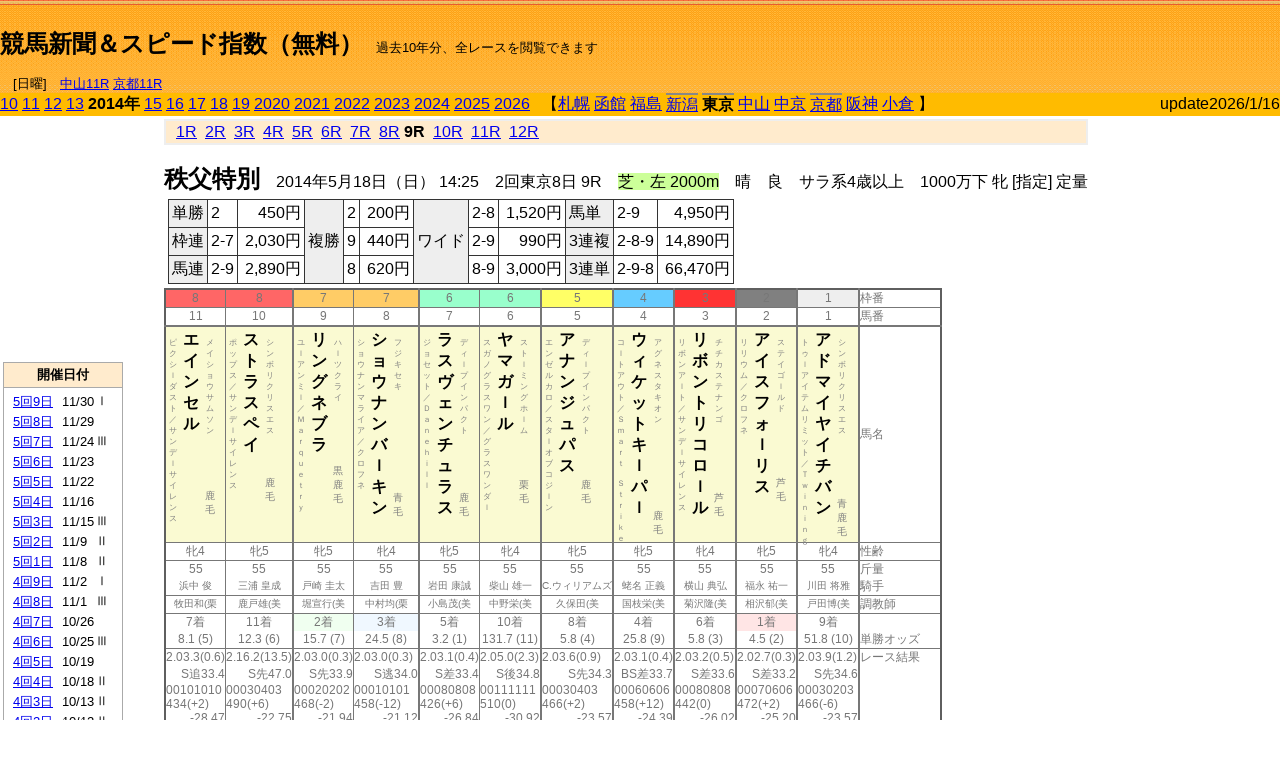

--- FILE ---
content_type: text/html; charset=Shift_JIS
request_url: http://jiro8.sakura.ne.jp/index.php?code=1405020809
body_size: 61706
content:
<!DOCTYPE HTML PUBLIC "-//W3C//DTD HTML 4.01 Transitional//EN">

<html lang="ja">

<head>
<!--<meta http-equiv="Content-Type" content="text/html; charset=Shift_JIS">-->
<!--<meta http-equiv="Content-Type" content="text/html; charset=UTF-8">-->
<meta http-equiv="Content-Type" content="text/html; charset=Shift_JIS">

<meta http-equiv="Content-Script-Type" content="text/javascript">
<META name="y_key" content="0b403f35a5bcfbbe">
<meta name="description" content="スピード指数、競馬新聞、出馬表、馬柱、先行指数、ペース指数、上がり指数、レース結果を無料で過去１０年分閲覧できます。西田式をベースに穴馬を予想でき的中率、回収率も高いコンピュータ馬券">
<meta name="keywords" content="競馬新聞,無料,スピード指数,出馬表,馬柱,予想,穴,西田式,過去,結果">
<LINK rel="stylesheet" type="text/css" href="style12.css" media="all" />
<LINK rel="stylesheet" type="text/css" href="style32.css" media="print" />
<!--<link rel="stylesheet" type="text/css" href="pstyle.css" media="print" />-->

<title>競馬新聞＆スピード指数（無料）</title>



<style type="text/css">
<!--
	@media print {
		.no_print {display:none;}
	}
	@page { margin-top: 20px; margin-bottom: 0px;}
-->
</style>

<script type="text/javascript">
<!--
function dbcl(row) {
	url = "index.php?code=";
	window.open(url + row  ,"OpenWindow","");
}
function dbcl2(row) {
	url = "index.php?code=";
	window.open(url + row + "&code2=1"  ,"_self","");
}
//-->
</script>

<!-- google analytics -->




</head>



<body bgcolor="#FFFFFF" leftmargin="0" topmargin="0" rightmargin="0" marginwidth="0" marginheight="0">



<table width='100%' border='0' cellspacing='0' cellpadding='0' background='top_back.gif' summary='馬柱' class='no_print'><tr><td height='75' valign='top' nowrap><b><font size='+2'><br><a href='https://jiro8.sakura.ne.jp/' class=ca1>競馬新聞＆スピード指数（無料）</a></font></b><font size='-1'>　過去10年分、全レースを閲覧できます<br><br>　[日曜]　<a href='/index.php?code=2606010711'>中山11R</a> <a href='/index.php?code=2608010711'>京都11R</a></font></td><td nowrap></td><td valign='top' align='right' nowrap><b><div style='display: inline-block; _display: inline;'><table><tr><td height='1'></td></tr></table>
<script async src="https://pagead2.googlesyndication.com/pagead/js/adsbygoogle.js?client=ca-pub-8377013184421915"
     crossorigin="anonymous"></script>
<!-- 9 -->
<ins class="adsbygoogle"
     style="display:inline-block;width:468px;height:60px"
     data-ad-client="ca-pub-8377013184421915"
     data-ad-slot="2362522969"></ins>
<script>
     (adsbygoogle = window.adsbygoogle || []).push({});
</script>




</div></b></td></tr></table><table border=0 cellspacing=0 cellpadding=0 bgcolor='#ffbb00' summary='-' class='no_print'><tr><td nowrap><a href='https://jiro8.sakura.ne.jp/index.php?code=1005020809'>10</a> <a href='https://jiro8.sakura.ne.jp/index.php?code=1105020809'>11</a> <a href='https://jiro8.sakura.ne.jp/index.php?code=1205020809'>12</a> <a href='https://jiro8.sakura.ne.jp/index.php?code=1305020809'>13</a> <b>2014年</b> <a href='https://jiro8.sakura.ne.jp/index.php?code=1505020809'>15</a> <a href='https://jiro8.sakura.ne.jp/index.php?code=1605020809'>16</a> <a href='https://jiro8.sakura.ne.jp/index.php?code=1705020809'>17</a> <a href='https://jiro8.sakura.ne.jp/index.php?code=1805020809'>18</a> <a href='https://jiro8.sakura.ne.jp/index.php?code=1905020809'>19</a> <a href='https://jiro8.sakura.ne.jp/index.php?code=2005020809'>2020</a> <a href='https://jiro8.sakura.ne.jp/index.php?code=2105020809'>2021</a> <a href='https://jiro8.sakura.ne.jp/index.php?code=2205020809'>2022</a> <a href='https://jiro8.sakura.ne.jp/index.php?code=2305020809'>2023</a> <a href='https://jiro8.sakura.ne.jp/index.php?code=2405020809'>2024</a> <a href='https://jiro8.sakura.ne.jp/index.php?code=2505020809'>2025</a> <a href='https://jiro8.sakura.ne.jp/index.php?code=2605020809'>2026</a> </td><td align='left' nowrap width='100%'><table border=0 cellspacing=0 cellpadding=0 bordercolor='#ffbb00' summary='-'><tr><td>&nbsp;&nbsp;&nbsp;【</td><td nowrap><a href='https://jiro8.sakura.ne.jp/index.php?code=1401999909'>札幌</a></td><td>&nbsp;</td><td nowrap><a href='https://jiro8.sakura.ne.jp/index.php?code=1402999909'>函館</a></td><td>&nbsp;</td><td nowrap><a href='https://jiro8.sakura.ne.jp/index.php?code=1403999909'>福島</a></td><td>&nbsp;</td><td nowrap class='c81'><a href='https://jiro8.sakura.ne.jp/index.php?code=1404010609'>新潟</a></td><td>&nbsp;</td><td nowrap class='c81'><b>東京</b></td><td>&nbsp;</td><td nowrap><a href='https://jiro8.sakura.ne.jp/index.php?code=1406999909'>中山</a></td><td>&nbsp;</td><td nowrap><a href='https://jiro8.sakura.ne.jp/index.php?code=1407999909'>中京</a></td><td>&nbsp;</td><td nowrap class='c81'><a href='https://jiro8.sakura.ne.jp/index.php?code=1408030809'>京都</a></td><td>&nbsp;</td><td nowrap><a href='https://jiro8.sakura.ne.jp/index.php?code=1409999909'>阪神</a></td><td>&nbsp;</td><td nowrap><a href='https://jiro8.sakura.ne.jp/index.php?code=1410999909'>小倉</a></td><td>&nbsp;</td><td>】</td></tr></table></td><td align='right' nowrap>update2026/1/16</td></tr></table><table summary='-'><tr><TD valign='top'><TABLE width=120 cellspacing=0 cellpadding=0 border=0 summary='-' class='no_print'><tr><td>
<script async src="//pagead2.googlesyndication.com/pagead/js/adsbygoogle.js"></script>
<!-- 6 -->
<ins class="adsbygoogle"
     style="display:inline-block;width:120px;height:240px"
     data-ad-client="ca-pub-8377013184421915"
     data-ad-slot="2599712389"></ins>
<script>
(adsbygoogle = window.adsbygoogle || []).push({});
</script>


</td></tr><tr><td height='3'></td></tr></table><TABLE width='120' cellspacing='0' cellpadding='0' border='0' summary='-' class='no_print'><tr bgcolor='#AAAAAA'><td><TABLE width='100%' cellspacing='1' cellpadding='3' border='0' summary='-'><tr><td bgcolor='#FFEBCD' width='180' align='center'><b><font size='-1'>開催日付</font></b></td></tr><TR><TD bgcolor='#FFFFFF'><table cellpadding='0' summary='-'><tr><td class='f21'>&nbsp;<a href='https://jiro8.sakura.ne.jp/index.php?code=1405050909'>5回9日</a></td><td class='f21'>11/30</td><td class='f22'>Ⅰ
</td></tr><tr><td class='f21'>&nbsp;<a href='https://jiro8.sakura.ne.jp/index.php?code=1405050809'>5回8日</a></td><td class='f21'>11/29</td><td class='f22'>
</td></tr><tr><td class='f21'>&nbsp;<a href='https://jiro8.sakura.ne.jp/index.php?code=1405050709'>5回7日</a></td><td class='f21'>11/24</td><td class='f22'>Ⅲ
</td></tr><tr><td class='f21'>&nbsp;<a href='https://jiro8.sakura.ne.jp/index.php?code=1405050609'>5回6日</a></td><td class='f21'>11/23</td><td class='f22'>
</td></tr><tr><td class='f21'>&nbsp;<a href='https://jiro8.sakura.ne.jp/index.php?code=1405050509'>5回5日</a></td><td class='f21'>11/22</td><td class='f22'>
</td></tr><tr><td class='f21'>&nbsp;<a href='https://jiro8.sakura.ne.jp/index.php?code=1405050409'>5回4日</a></td><td class='f21'>11/16</td><td class='f22'>
</td></tr><tr><td class='f21'>&nbsp;<a href='https://jiro8.sakura.ne.jp/index.php?code=1405050309'>5回3日</a></td><td class='f21'>11/15</td><td class='f22'>Ⅲ
</td></tr><tr><td class='f21'>&nbsp;<a href='https://jiro8.sakura.ne.jp/index.php?code=1405050209'>5回2日</a></td><td class='f21'>11/9</td><td class='f22'>Ⅱ
</td></tr><tr><td class='f21'>&nbsp;<a href='https://jiro8.sakura.ne.jp/index.php?code=1405050109'>5回1日</a></td><td class='f21'>11/8</td><td class='f22'>Ⅱ
</td></tr><tr><td class='f21'>&nbsp;<a href='https://jiro8.sakura.ne.jp/index.php?code=1405040909'>4回9日</a></td><td class='f21'>11/2</td><td class='f22'>Ⅰ
</td></tr><tr><td class='f21'>&nbsp;<a href='https://jiro8.sakura.ne.jp/index.php?code=1405040809'>4回8日</a></td><td class='f21'>11/1</td><td class='f22'>Ⅲ
</td></tr><tr><td class='f21'>&nbsp;<a href='https://jiro8.sakura.ne.jp/index.php?code=1405040709'>4回7日</a></td><td class='f21'>10/26</td><td class='f22'>
</td></tr><tr><td class='f21'>&nbsp;<a href='https://jiro8.sakura.ne.jp/index.php?code=1405040609'>4回6日</a></td><td class='f21'>10/25</td><td class='f22'>Ⅲ
</td></tr><tr><td class='f21'>&nbsp;<a href='https://jiro8.sakura.ne.jp/index.php?code=1405040509'>4回5日</a></td><td class='f21'>10/19</td><td class='f22'>
</td></tr><tr><td class='f21'>&nbsp;<a href='https://jiro8.sakura.ne.jp/index.php?code=1405040409'>4回4日</a></td><td class='f21'>10/18</td><td class='f22'>Ⅱ
</td></tr><tr><td class='f21'>&nbsp;<a href='https://jiro8.sakura.ne.jp/index.php?code=1405040309'>4回3日</a></td><td class='f21'>10/13</td><td class='f22'>Ⅱ
</td></tr><tr><td class='f21'>&nbsp;<a href='https://jiro8.sakura.ne.jp/index.php?code=1405040209'>4回2日</a></td><td class='f21'>10/12</td><td class='f22'>Ⅱ
</td></tr><tr><td class='f21'>&nbsp;<a href='https://jiro8.sakura.ne.jp/index.php?code=1405040109'>4回1日</a></td><td class='f21'>10/11</td><td class='f22'>
</td></tr><tr><td class='f21'>&nbsp;<a href='https://jiro8.sakura.ne.jp/index.php?code=1405030809'>3回8日</a></td><td class='f21'>6/29</td><td class='f22'>
</td></tr><tr><td class='f21'>&nbsp;<a href='https://jiro8.sakura.ne.jp/index.php?code=1405030709'>3回7日</a></td><td class='f21'>6/28</td><td class='f22'>Ⅲ
</td></tr><tr><td class='f21'>&nbsp;<a href='https://jiro8.sakura.ne.jp/index.php?code=1405030609'>3回6日</a></td><td class='f21'>6/22</td><td class='f22'>Ⅲ
</td></tr><tr><td class='f21'>&nbsp;<a href='https://jiro8.sakura.ne.jp/index.php?code=1405030509'>3回5日</a></td><td class='f21'>6/21</td><td class='f22'>
</td></tr><tr><td class='f21'>&nbsp;<a href='https://jiro8.sakura.ne.jp/index.php?code=1405030409'>3回4日</a></td><td class='f21'>6/15</td><td class='f22'>Ⅲ
</td></tr><tr><td class='f21'>&nbsp;<a href='https://jiro8.sakura.ne.jp/index.php?code=1405030309'>3回3日</a></td><td class='f21'>6/14</td><td class='f22'>
</td></tr><tr><td class='f21'>&nbsp;<a href='https://jiro8.sakura.ne.jp/index.php?code=1405030209'>3回2日</a></td><td class='f21'>6/8</td><td class='f22'>Ⅰ
</td></tr><tr><td class='f21'>&nbsp;<a href='https://jiro8.sakura.ne.jp/index.php?code=1405030109'>3回1日</a></td><td class='f21'>6/7</td><td class='f22'>
</td></tr><tr><td class='f21'>&nbsp;<a href='https://jiro8.sakura.ne.jp/index.php?code=1405021209'>2回12日</a></td><td class='f21'>6/1</td><td class='f22'>Ⅰ
</td></tr><tr><td class='f21'>&nbsp;<a href='https://jiro8.sakura.ne.jp/index.php?code=1405021109'>2回11日</a></td><td class='f21'>5/31</td><td class='f22'>
</td></tr><tr><td class='f21'>&nbsp;<a href='https://jiro8.sakura.ne.jp/index.php?code=1405021009'>2回10日</a></td><td class='f21'>5/25</td><td class='f22'>Ⅰ
</td></tr><tr><td class='f21'>&nbsp;<a href='https://jiro8.sakura.ne.jp/index.php?code=1405020909'>2回9日</a></td><td class='f21'>5/24</td><td class='f22'>
</td></tr><tr><td class='f21'>&nbsp;&nbsp;<b>2回8日</b></td><td class='f21'>5/18</td><td class='f22'>Ⅰ
</td></tr><tr><td class='f21'>&nbsp;<a href='https://jiro8.sakura.ne.jp/index.php?code=1405020709'>2回7日</a></td><td class='f21'>5/17</td><td class='f22'>Ⅱ
</td></tr><tr><td class='f21'>&nbsp;<a href='https://jiro8.sakura.ne.jp/index.php?code=1405020609'>2回6日</a></td><td class='f21'>5/11</td><td class='f22'>Ⅰ
</td></tr><tr><td class='f21'>&nbsp;<a href='https://jiro8.sakura.ne.jp/index.php?code=1405020509'>2回5日</a></td><td class='f21'>5/10</td><td class='f22'>
</td></tr><tr><td class='f21'>&nbsp;<a href='https://jiro8.sakura.ne.jp/index.php?code=1405020409'>2回4日</a></td><td class='f21'>5/4</td><td class='f22'>
</td></tr><tr><td class='f21'>&nbsp;<a href='https://jiro8.sakura.ne.jp/index.php?code=1405020309'>2回3日</a></td><td class='f21'>5/3</td><td class='f22'>Ⅱ
</td></tr><tr><td class='f21'>&nbsp;<a href='https://jiro8.sakura.ne.jp/index.php?code=1405020209'>2回2日</a></td><td class='f21'>4/27</td><td class='f22'>Ⅱ
</td></tr><tr><td class='f21'>&nbsp;<a href='https://jiro8.sakura.ne.jp/index.php?code=1405020109'>2回1日</a></td><td class='f21'>4/26</td><td class='f22'>
</td></tr><tr><td class='f21'>&nbsp;<a href='https://jiro8.sakura.ne.jp/index.php?code=1405010809'>1回8日</a></td><td class='f21'>2/23</td><td class='f22'>Ⅰ
</td></tr><tr><td class='f21'>&nbsp;<a href='https://jiro8.sakura.ne.jp/index.php?code=1405010709'>1回7日</a></td><td class='f21'>2/22</td><td class='f22'>Ⅲ
</td></tr><tr><td class='f21'>&nbsp;<a href='https://jiro8.sakura.ne.jp/index.php?code=1405010609'>1回6日</a></td><td class='f21'>2/16</td><td class='f22'>Ⅲ
</td></tr><tr><td class='f21'>&nbsp;<a href='https://jiro8.sakura.ne.jp/index.php?code=1405010509'>1回5日</a></td><td class='f21'>2/15</td><td class='f22'>Ⅲ
</td></tr><tr><td class='f21'>&nbsp;<a href='https://jiro8.sakura.ne.jp/index.php?code=1405010409'>1回4日</a></td><td class='f21'>2/9</td><td class='f22'>Ⅲ
</td></tr><tr><td class='f21'>&nbsp;<a href='https://jiro8.sakura.ne.jp/index.php?code=1405010309'>1回3日</a></td><td class='f21'>2/8</td><td class='f22'>
</td></tr><tr><td class='f21'>&nbsp;<a href='https://jiro8.sakura.ne.jp/index.php?code=1405010209'>1回2日</a></td><td class='f21'>2/2</td><td class='f22'>Ⅲ
</td></tr><tr><td class='f21'>&nbsp;<a href='https://jiro8.sakura.ne.jp/index.php?code=1405010109'>1回1日</a></td><td class='f21'>2/1</td><td class='f22'>
</td></tr><tr><td>&nbsp;</td></tr></table></TD></TR><tr><td bgcolor='#FFEBCD' width='180' align='center'><b><font size='-1'>Menu</font></b></td></tr><TR><TD bgcolor='#FFFFFF'><table cellpadding='0' summary='-'><tr><td>&nbsp;<a href='index.php'><font size='-1'>トップページ</font></a></td></tr><tr><td>&nbsp;<a href='https://jiro8.sakura.ne.jp/index2.php?code=1405020809' target='_blank'><font size='-1'>横書き版</font></a></td></tr><tr><td>&nbsp;<a href='speed.html' target='_blank'><font size='-1'>ｽﾋﾟｰﾄﾞ指数の説明</font></a></td></tr><tr><td>&nbsp;<a href='ranking.php' target='_blank'><font size='-1'>ランキング</font></a></td></tr><tr><td>&nbsp; </td></tr><tr><td height="15"></td></tr>



</table>
</td></tr></TABLE></td></tr></TABLE>

<!--<font size=-1>update 2009/12/20</font>-->
<font size=-2 class="no_print">&nbsp;当サイトはリンクフリーです</font>
<br class="no_print"><font size=-1 class="no_print">*出馬表は前日更新</font><br>
<font size=-2 class="no_print">&nbsp;<a href='https://form1.fc2.com/form/?id=746822' target="_blank">問い合わせ</a></font>


</TD><td>&nbsp;　
</td><td valign="top">


<table width="100%" border="1" cellpadding="2" cellspacing="0" bordercolor="#eeeeee" summary="-" class="no_print"><tr><td  bgcolor="#FFEBCD">
&nbsp; <a href='https://jiro8.sakura.ne.jp/index.php?code=1405020801'>1R</a>&nbsp; <a href='https://jiro8.sakura.ne.jp/index.php?code=1405020802'>2R</a>&nbsp; <a href='https://jiro8.sakura.ne.jp/index.php?code=1405020803'>3R</a>&nbsp; <a href='https://jiro8.sakura.ne.jp/index.php?code=1405020804'>4R</a>&nbsp; <a href='https://jiro8.sakura.ne.jp/index.php?code=1405020805'>5R</a>&nbsp; <a href='https://jiro8.sakura.ne.jp/index.php?code=1405020806'>6R</a>&nbsp; <a href='https://jiro8.sakura.ne.jp/index.php?code=1405020807'>7R</a>&nbsp; <a href='https://jiro8.sakura.ne.jp/index.php?code=1405020808'>8R</a>&nbsp;<b>9R</b>&nbsp; <a href='https://jiro8.sakura.ne.jp/index.php?code=1405020810'>10R</a>&nbsp; <a href='https://jiro8.sakura.ne.jp/index.php?code=1405020811'>11R</a>&nbsp; <a href='https://jiro8.sakura.ne.jp/index.php?code=1405020812'>12R</a>
</td></tr></table>



<br class="no_print">

<NOBR><b><font size='+2'>秩父特別</font></b>　2014年5月18日（日） 14:25　2回東京8日 9R　<font style='background-color:#ccff99'>芝・左 2000m</font>　晴　良　サラ系4歳以上　1000万下 牝 [指定] 定量</NOBR><table class="no_print" cellspacing=3 summary="-"><tr><td><table class="ct5" border=1 cellpadding=3 cellspacing=0 summary="-"><tr><td bgcolor='#eeeeee'>単勝</td><td>2</td><td align=right>&nbsp;450円</td><td bgcolor='#eeeeee' rowspan=3>複勝</td><td>2</td><td align=right>&nbsp;200円</td><td bgcolor='#eeeeee' rowspan=3>ワイド</td><td>2-8</td><td align=right>&nbsp;1,520円</td><td bgcolor='#eeeeee'>馬単</td><td>2-9</td><td align=right>&nbsp;4,950円</td></tr><tr><td bgcolor='#eeeeee'>枠連</td><td>2-7</td><td align=right>&nbsp;2,030円</td><td>9</td><td align=right>&nbsp;440円</td><td>2-9</td><td align=right>&nbsp;990円</td><td bgcolor='#eeeeee'>3連複</td><td>2-8-9</td><td align=right>&nbsp;14,890円</td></tr><tr><td bgcolor='#eeeeee'>馬連</td><td>2-9</td><td align=right>&nbsp;2,890円</td><td>8</td><td align=right>&nbsp;620円</td><td>8-9</td><td align=right>&nbsp;3,000円</td><td bgcolor='#eeeeee'>3連単</td><td>2-9-8</td><td align=right>&nbsp;66,470円</td></tr></table><td></tr></table><table class=c1 border=0 cellpadding=0 cellspacing=0 summary="-"><tr><td bgcolor="#FF6666" class=c21>8</td><td bgcolor="#FF6666" class=c31>8</td><td bgcolor="#FFCC66" class=c21>7</td><td bgcolor="#FFCC66" class=c31>7</td><td bgcolor="#99FFCC" class=c21>6</td><td bgcolor="#99FFCC" class=c31>6</td><td bgcolor="#FFFF66" class=c31>5</td><td bgcolor="#66CCFF" class=c31>4</td><td bgcolor="#FF3333" class=c31>3</td><td bgcolor="#808080" class=c31>2</td><td bgcolor="#eeeeee" class=c31>1</td><td class=c54>枠番</td></tr><tr><td class=c22>11</td><td class=c32>10</td><td class=c22>9</td><td class=c32>8</td><td class=c22>7</td><td class=c32>6</td><td class=c32>5</td><td class=c32>4</td><td class=c32>3</td><td class=c32>2</td><td class=c32>1</td><td class=c57>馬番</td></tr><tr><td class=c23><table border=0 cellpadding=3 cellspacing=0><tr><td class=c232 rowspan=2>ピ<br>ク<br>シ<br>ｌ<br>ダ<br>ス<br>ト<br>／<br>サ<br>ン<br>デ<br>ｌ<br>サ<br>イ<br>レ<br>ン<br>ス<br></td><td class=c231 rowspan=2>エ<br>イ<br>ン<br>セ<br>ル<br></td><td class=c232>メ<br>イ<br>シ<br>ョ<br>ウ<br>サ<br>ム<br>ソ<br>ン<br></td></tr><tr><td class=c101 valign=bottom>　<br>鹿<br>毛<br></td></tr></table></td><td class=c33><table border=0 cellpadding=3 cellspacing=0><tr><td class=c232 rowspan=2>ポ<br>ッ<br>プ<br>ス<br>／<br>サ<br>ン<br>デ<br>ｌ<br>サ<br>イ<br>レ<br>ン<br>ス<br></td><td class=c231 rowspan=2>ス<br>ト<br>ラ<br>ス<br>ペ<br>イ<br></td><td class=c232>シ<br>ン<br>ボ<br>リ<br>ク<br>リ<br>ス<br>エ<br>ス<br></td></tr><tr><td class=c101 valign=bottom>　<br>鹿<br>毛<br></td></tr></table></td><td class=c23><table border=0 cellpadding=3 cellspacing=0><tr><td class=c232 rowspan=2>ユ<br>ｌ<br>ア<br>ン<br>ミ<br>ｌ<br>／<br>Ｍ<br>ａ<br>ｒ<br>ｑ<br>ｕ<br>ｅ<br>ｔ<br>ｒ<br>ｙ<br></td><td class=c231 rowspan=2>リ<br>ン<br>グ<br>ネ<br>ブ<br>ラ<br></td><td class=c232>ハ<br>ｌ<br>ツ<br>ク<br>ラ<br>イ<br></td></tr><tr><td class=c101 valign=bottom>黒<br>鹿<br>毛<br></td></tr></table></td><td class=c33><table border=0 cellpadding=3 cellspacing=0><tr><td class=c232 rowspan=2>シ<br>ョ<br>ウ<br>ナ<br>ン<br>マ<br>ラ<br>イ<br>ア<br>／<br>ク<br>ロ<br>フ<br>ネ<br></td><td class=c231 rowspan=2>シ<br>ョ<br>ウ<br>ナ<br>ン<br>バ<br>ｌ<br>キ<br>ン<br></td><td class=c232>フ<br>ジ<br>キ<br>セ<br>キ<br></td></tr><tr><td class=c101 valign=bottom>　<br>青<br>毛<br></td></tr></table></td><td class=c23><table border=0 cellpadding=3 cellspacing=0><tr><td class=c232 rowspan=2>ジ<br>ョ<br>セ<br>ッ<br>ト<br>／<br>Ｄ<br>ａ<br>ｎ<br>ｅ<br>ｈ<br>ｉ<br>ｌ<br>ｌ<br></td><td class=c231 rowspan=2>ラ<br>ス<br>ヴ<br>ェ<br>ン<br>チ<br>ュ<br>ラ<br>ス<br></td><td class=c232>デ<br>ィ<br>ｌ<br>プ<br>イ<br>ン<br>パ<br>ク<br>ト<br></td></tr><tr><td class=c101 valign=bottom>　<br>鹿<br>毛<br></td></tr></table></td><td class=c33><table border=0 cellpadding=3 cellspacing=0><tr><td class=c232 rowspan=2>ス<br>ガ<br>ノ<br>グ<br>ラ<br>ス<br>ワ<br>ン<br>／<br>グ<br>ラ<br>ス<br>ワ<br>ン<br>ダ<br>ｌ<br></td><td class=c231 rowspan=2>ヤ<br>マ<br>ガ<br>ｌ<br>ル<br></td><td class=c232>ス<br>ト<br>ｌ<br>ミ<br>ン<br>グ<br>ホ<br>ｌ<br>ム<br></td></tr><tr><td class=c101 valign=bottom>　<br>栗<br>毛<br></td></tr></table></td><td class=c33><table border=0 cellpadding=3 cellspacing=0><tr><td class=c232 rowspan=2>エ<br>ン<br>ゼ<br>ル<br>カ<br>ロ<br>／<br>ス<br>タ<br>ｌ<br>オ<br>ブ<br>コ<br>ジ<br>ｌ<br>ン<br></td><td class=c231 rowspan=2>ア<br>ナ<br>ン<br>ジ<br>ュ<br>パ<br>ス<br></td><td class=c232>デ<br>ィ<br>ｌ<br>プ<br>イ<br>ン<br>パ<br>ク<br>ト<br></td></tr><tr><td class=c101 valign=bottom>　<br>鹿<br>毛<br></td></tr></table></td><td class=c33><table border=0 cellpadding=3 cellspacing=0><tr><td class=c232 rowspan=2>コ<br>ｌ<br>ト<br>ア<br>ウ<br>ト<br>／<br>Ｓ<br>ｍ<br>ａ<br>ｒ<br>ｔ<br>　<br>Ｓ<br>ｔ<br>ｒ<br>ｉ<br>ｋ<br>ｅ<br></td><td class=c231 rowspan=2>ウ<br>ィ<br>ケ<br>ッ<br>ト<br>キ<br>ｌ<br>パ<br>ｌ<br></td><td class=c232>ア<br>グ<br>ネ<br>ス<br>タ<br>キ<br>オ<br>ン<br></td></tr><tr><td class=c101 valign=bottom>　<br>鹿<br>毛<br></td></tr></table></td><td class=c33><table border=0 cellpadding=3 cellspacing=0><tr><td class=c232 rowspan=2>リ<br>ボ<br>ン<br>ア<br>ｌ<br>ト<br>／<br>サ<br>ン<br>デ<br>ｌ<br>サ<br>イ<br>レ<br>ン<br>ス<br></td><td class=c231 rowspan=2>リ<br>ボ<br>ン<br>ト<br>リ<br>コ<br>ロ<br>ｌ<br>ル<br></td><td class=c232>チ<br>チ<br>カ<br>ス<br>テ<br>ナ<br>ン<br>ゴ<br></td></tr><tr><td class=c101 valign=bottom>　<br>芦<br>毛<br></td></tr></table></td><td class=c33><table border=0 cellpadding=3 cellspacing=0><tr><td class=c232 rowspan=2>リ<br>リ<br>ウ<br>ム<br>／<br>ク<br>ロ<br>フ<br>ネ<br></td><td class=c231 rowspan=2>ア<br>イ<br>ス<br>フ<br>ォ<br>ｌ<br>リ<br>ス<br></td><td class=c232>ス<br>テ<br>イ<br>ゴ<br>ｌ<br>ル<br>ド<br></td></tr><tr><td class=c101 valign=bottom>　<br>芦<br>毛<br></td></tr></table></td><td class=c33><table border=0 cellpadding=3 cellspacing=0><tr><td class=c232 rowspan=2>ト<br>ゥ<br>ｌ<br>ア<br>イ<br>テ<br>ム<br>リ<br>ミ<br>ッ<br>ト<br>／<br>Ｔ<br>ｗ<br>ｉ<br>ｎ<br>ｉ<br>ｎ<br>ｇ<br></td><td class=c231 rowspan=2>ア<br>ド<br>マ<br>イ<br>ヤ<br>イ<br>チ<br>バ<br>ン<br></td><td class=c232>シ<br>ン<br>ボ<br>リ<br>ク<br>リ<br>ス<br>エ<br>ス<br></td></tr><tr><td class=c101 valign=bottom>青<br>鹿<br>毛<br></td></tr></table></td><td class=c54>馬名</td></tr><tr><td class=c21>牝4</td><td class=c31>牝5</td><td class=c21>牝5</td><td class=c31>牝4</td><td class=c21>牝5</td><td class=c31>牝4</td><td class=c31>牝5</td><td class=c31>牝5</td><td class=c31>牝4</td><td class=c31>牝5</td><td class=c31>牝4</td><td class=c54>性齢</td></tr><tr><td class=c24>55</td><td class=c34>55</td><td class=c24>55</td><td class=c34>55</td><td class=c24>55</td><td class=c34>55</td><td class=c34>55</td><td class=c34>55</td><td class=c34>55</td><td class=c34>55</td><td class=c34>55</td><td class=c53>斤量</td></tr><tr class=c2><td class=c21>浜中 俊</td><td class=c31>三浦 皇成</td><td class=c21>戸崎 圭太</td><td class=c31>吉田 豊</td><td class=c21>岩田 康誠</td><td class=c31>柴山 雄一</td><td class=c31>C.ウィリアムズ</td><td class=c31>蛯名 正義</td><td class=c31>横山 典弘</td><td class=c31>福永 祐一</td><td class=c31>川田 将雅</td><td class=c56>騎手</td></tr><tr class=c2><td class=c21>牧田和(栗</td><td class=c31>鹿戸雄(美</td><td class=c21>堀宣行(美</td><td class=c31>中村均(栗</td><td class=c21>小島茂(美</td><td class=c31>中野栄(美</td><td class=c31>久保田(美</td><td class=c31>国枝栄(美</td><td class=c31>菊沢隆(美</td><td class=c31>相沢郁(美</td><td class=c31>戸田博(美</td><td class=c56>調教師</td></tr><tr><td class=c24>7着</td><td class=c34>11着</td><td bgcolor='#F0FFF0' class=c24>2着</td><td bgcolor='#F0F8FF' class=c34>3着</td><td class=c24>5着</td><td class=c34>10着</td><td class=c34>8着</td><td class=c34>4着</td><td class=c34>6着</td><td bgcolor='#ffe5e5' class=c34>1着</td><td class=c34>9着</td><td class=c53></td></tr><tr><td class=c21>8.1 (5)</td><td class=c31>12.3 (6)</td><td class=c21>15.7 (7)</td><td class=c31>24.5 (8)</td><td class=c21>3.2 (1)</td><td class=c31>131.7 (11)</td><td class=c31>5.8 (4)</td><td class=c31>25.8 (9)</td><td class=c31>5.8 (3)</td><td class=c31>4.5 (2)</td><td class=c31>51.8 (10)</td><td class=c54>単勝オッズ</td></tr><tr><td class=c25>2.03.3(0.6)</td><td class=c35>2.16.2(13.5)</td><td class=c25>2.03.0(0.3)</td><td class=c35>2.03.0(0.3)</td><td class=c25>2.03.1(0.4)</td><td class=c35>2.05.0(2.3)</td><td class=c35>2.03.6(0.9)</td><td class=c35>2.03.1(0.4)</td><td class=c35>2.03.2(0.5)</td><td class=c35>2.02.7(0.3)</td><td class=c35>2.03.9(1.2)</td><td class=c53>レース結果</td></tr><tr><td class=c27>S追33.4</td><td class=c37>S先47.0</td><td class=c27>S先33.9</td><td class=c37>S逃34.0</td><td class=c27>S差33.4</td><td class=c37>S後34.8</td><td class=c37>S先34.3</td><td class=c37>BS差33.7</td><td class=c37>S差33.6</td><td class=c37>S差33.2</td><td class=c37>S先34.6</td><td class=c53></td></tr><tr><td class=c25>00101010</td><td class=c35>00030403</td><td class=c25>00020202</td><td class=c35>00010101</td><td class=c25>00080808</td><td class=c35>00111111</td><td class=c35>00030403</td><td class=c35>00060606</td><td class=c35>00080808</td><td class=c35>00070606</td><td class=c35>00030203</td><td class=c53></td></tr><tr><td class=c25>434(+2)</td><td class=c35>490(+6)</td><td class=c25>468(-2)</td><td class=c35>458(-12)</td><td class=c25>426(+6)</td><td class=c35>510(0)</td><td class=c35>466(+2)</td><td class=c35>458(+12)</td><td class=c35>442(0)</td><td class=c35>472(+2)</td><td class=c35>466(-6)</td><td class=c53></td></tr><tr><td class=c27>-28.47</td><td class=c37>-22.75</td><td class=c27>-21.94</td><td class=c37>-21.12</td><td class=c27>-26.84</td><td class=c37>-30.92</td><td class=c37>-23.57</td><td class=c37>-24.39</td><td class=c37>-26.02</td><td class=c37>-25.20</td><td class=c37>-23.57</td><td class=c53></td></tr><tr><td class=c27>-34.47</td><td class=c37>-28.75</td><td class=c27>-27.94</td><td class=c37>-27.12</td><td class=c27>-32.84</td><td class=c37>-36.92</td><td class=c37>-29.57</td><td class=c37>-30.39</td><td class=c37>-32.02</td><td class=c37>-31.20</td><td class=c37>-29.57</td><td class=c53></td></tr><tr><td class=c27>27.12</td><td class=c37>-83.98</td><td class=c27>23.03</td><td class=c37>22.22</td><td class=c27>27.12</td><td class=c37>15.68</td><td class=c37>19.77</td><td class=c37>24.67</td><td class=c37>25.49</td><td class=c37>28.75</td><td class=c37>17.32</td><td class=c53></td></tr><tr><td class=c27>72.64</td><td class=c37>-32.74</td><td class=c27>75.09</td><td class=c37>75.09</td><td class=c27>74.28</td><td class=c37>58.75</td><td class=c37>70.19</td><td class=c37>74.28</td><td class=c37>73.46</td><td class=c37>77.54</td><td class=c37>67.74</td><td nowrap class=c53></td></tr><tr><td class=c21></td><td class=c31></td><td class=c21></td><td class=c31></td><td class=c21></td><td class=c31></td><td class=c31></td><td class=c31></td><td class=c31></td><td class=c31></td><td class=c31></td><td class=c54></td></tr><tr><td class=c24></td><td class=c34>▲</td><td class=c24></td><td class=c34>◎</td><td class=c24>○</td><td class=c34></td><td class=c34>△</td><td class=c34></td><td class=c34>△</td><td class=c34></td><td class=c34></td><td class=c24>本紙)独自指数</td></tr><tr><td class=c24></td><td class=c34>▲</td><td class=c24>△</td><td class=c34>◎</td><td class=c24></td><td class=c34></td><td class=c34></td><td class=c34></td><td class=c34>△</td><td class=c34></td><td class=c34>○</td><td class=c24>SP指数補正後</td></tr><tr><td class=c221></td><td class=c321>▲</td><td class=c221>△</td><td class=c321>◎</td><td class=c221></td><td class=c321></td><td class=c321></td><td class=c321></td><td class=c321>△</td><td class=c321></td><td class=c321>○</td><td class=c321>前走の指数</td></tr><tr><td class=c25></td><td bgcolor='#F0FFF0' class=c35></td><td class=c25></td><td class=c35></td><td class=c25></td><td bgcolor='#ffe5e5' class=c35></td><td class=c35></td><td class=c35></td><td class=c35></td><td class=c35></td><td class=c35></td><td class=c53></td></tr><tr><td class=c25>03/23山晴</td><td bgcolor='#F0FFF0' class=c35>04/12山晴</td><td class=c25>03/01小曇</td><td class=c35>05/04京晴</td><td class=c251>12/21山晴</td><td bgcolor='#ffe5e5' class=c35>05/04新晴</td><td class=c35>03/29中晴</td><td class=c35>03/29山晴</td><td class=c35>04/20山曇</td><td class=c35>04/05山晴</td><td class=c35>05/04京晴</td><td class=c53>前走の成績</td></tr><tr><td ondblclick='dbcl(1406020809)'  class=c25>1000万下</td><td bgcolor='#F0FFF0' ondblclick='dbcl(1406030509)'  class=c35>1000万下</td><td ondblclick='dbcl(1410010711)'  class=c25>1000万下</td><td ondblclick='dbcl(1408030408)'  class=c35>1000万下</td><td ondblclick='dbcl(1306050712)'  class=c25>1000万下</td><td bgcolor='#ffe5e5' ondblclick='dbcl(1404010207)'  class=c35>500万下</td><td ondblclick='dbcl(1407020511)'  class=c35>1000万下</td><td ondblclick='dbcl(1406030112)'  class=c35>1000万下</td><td ondblclick='dbcl(1406030809)'  class=c35>1000万下</td><td ondblclick='dbcl(1406030310)'  class=c35>1000万下</td><td ondblclick='dbcl(1408030408)'  class=c35>1000万下</td><td class=c53>レース名</td></tr><tr><td class=c25>芝1800良</td><td bgcolor='#F0FFF0' class=c35>芝1800良</td><td class=c25>芝2600良</td><td class=c35>芝1800良</td><td class=c25>芝1800稍</td><td bgcolor='#ffe5e5' class=c35>ダ1800良</td><td class=c35>芝2200良</td><td class=c35>芝1800良</td><td class=c35>芝2000良</td><td class=c35>芝2500稍</td><td class=c35>芝1800良</td><td class=c53>コース</td></tr><tr><td class=c25>M.デム55</td><td bgcolor='#F0FFF0' class=c35>三浦皇55</td><td class=c25>秋山真55</td><td class=c35>蛯名正55</td><td class=c25>蛯名正55</td><td bgcolor='#ffe5e5' class=c35>柴山雄55</td><td class=c35>中舘英55</td><td class=c35>内田博55</td><td class=c35>横山典55</td><td class=c35>田辺裕55</td><td class=c35>四位洋55</td><td class=c53>騎手,斤量</td></tr><tr><td class=c25>16ﾄ13番2</td><td bgcolor='#F0FFF0' class=c35>10ﾄ6番3</td><td class=c25>15ﾄ8番13</td><td class=c35>16ﾄ9番9</td><td class=c25>15ﾄ9番1</td><td bgcolor='#ffe5e5' class=c35>11ﾄ8番5</td><td class=c35>17ﾄ11番4</td><td class=c35>16ﾄ5番7</td><td class=c35>14ﾄ1番2</td><td class=c35>14ﾄ12番3</td><td class=c35>16ﾄ14番15</td><td nowrap class=c53>頭数,馬番,人気</td></tr><tr><td class=c30>1.50.7⑦</td><td bgcolor='#F0FFF0' class=c40>1.47.9②</td><td class=c30>2.39.3⑤</td><td class=c40>1.45.6⑥</td><td class=c30>1.51.6⑨</td><td bgcolor='#ffe5e5' class=c40>1.54.5①</td><td class=c40>2.15.5⑤</td><td class=c40>1.49.7⑥</td><td class=c40>2.01.4④</td><td class=c40>2.36.3⑦</td><td class=c40>1.45.9⑨</td><td class=c53>タイム,(着順)</td></tr><tr><td class=c27>S追34.8</td><td bgcolor='#F0FFF0' class=c37>S差34.7</td><td class=c27>M先37.0</td><td class=c37>M先34.7</td><td class=c27>S追35.4</td><td bgcolor='#ffe5e5' class=c37>H先38.3</td><td class=c37>M差36.2</td><td class=c37>BS追34.3</td><td class=c37>S差35.6</td><td class=c37>S追35.3</td><td class=c37>M追34.3</td><td nowrap class=c53>ﾍﾟｰｽ,脚質,上3F</td></tr><tr><td class=c25>13121310</td><td bgcolor='#F0FFF0' class=c35>05050505</td><td class=c25>05050305</td><td class=c35>00000506</td><td class=c25>13141212</td><td bgcolor='#ffe5e5' class=c35>11110404</td><td class=c35>05050604</td><td class=c35>12121111</td><td class=c35>08071009</td><td class=c35>12121212</td><td class=c35>00001111</td><td class=c53>通過順位</td></tr><tr><td class=c25>ｻﾄﾉｼ(0.4)</td><td bgcolor='#F0FFF0' class=c35>ｺｽﾓﾊ(0.1)</td><td class=c25>ﾓﾋﾞｰ(0.6)</td><td class=c35>ｲﾘｭﾐ(0.5)</td><td class=c25>ｳｲﾝｸ(0.4)</td><td bgcolor='#ffe5e5' class=c35>ｴｰｼﾝ(0.4)</td><td class=c35>ﾄｳｼﾝ(0.3)</td><td class=c35>ｼﾍﾞﾘ(0.3)</td><td class=c35>ﾏｲﾈﾙ(1.1)</td><td class=c35>ｹﾝﾌﾞ(0.8)</td><td class=c35>ｲﾘｭﾐ(0.8)</td><td class=c53>ﾄｯﾌﾟ(ﾀｲﾑ差)</td></tr><tr><td class=c25>432(-8)2
</td><td bgcolor='#F0FFF0' class=c35>484(-4)2
</td><td class=c25>470(0)7
</td><td class=c35>470(+12)10
</td><td class=c25>420(0)4
</td><td bgcolor='#ffe5e5' class=c35>510(0)1
</td><td class=c35>464(-8)11
</td><td class=c35>446(-8)4
</td><td class=c35>442(-4)2
</td><td class=c35>470(0)2
</td><td class=c35>472(+2)5
</td><td class=c53>馬体重()3F順</td></tr><tr><td class=c27>-24.38</td><td bgcolor='#F0FFF0' class=c37>0.33</td><td class=c27>16.33</td><td class=c37>21.39</td><td class=c27>-23.19</td><td bgcolor='#ffe5e5' class=c37>-5.75</td><td class=c37>0.80</td><td class=c37>-19.80</td><td class=c37>6.16</td><td class=c37>0.25</td><td class=c37>14.98</td><td class=c53>先行指数</td></tr><tr><td class=c27>-28.38</td><td bgcolor='#F0FFF0' class=c37>-3.66</td><td class=c27>5.33</td><td class=c37>17.39</td><td class=c27>-27.19</td><td bgcolor='#ffe5e5' class=c37>-1.75</td><td class=c37>-7.19</td><td class=c37>-23.80</td><td class=c37>0.16</td><td class=c37>-9.74</td><td class=c37>10.98</td><td class=c53>ペース指数</td></tr><tr><td class=c27>14.65</td><td bgcolor='#F0FFF0' class=c37>15.56</td><td class=c27>-0.33</td><td class=c37>15.56</td><td class=c27>9.58</td><td bgcolor='#ffe5e5' class=c37>-2.63</td><td class=c37>4.97</td><td class=c37>19.23</td><td class=c37>9.62</td><td class=c37>14.70</td><td class=c37>19.23</td><td class=c53>上がり指数</td></tr><tr><td class=c27>66.26</td><td bgcolor='#F0FFF0' class=c37>91.90</td><td class=c27>84.99</td><td class=c37>112.96</td><td class=c27>62.38</td><td bgcolor='#ffe5e5' class=c37>75.61</td><td class=c37>77.78</td><td class=c37>75.42</td><td class=c37>89.78</td><td class=c37>84.96</td><td class=c37>110.21</td><td class=c53>スピード指数</td></tr><tr><td class=c28></td><td class=c38></td><td class=c28></td><td class=c38></td><td class=c28></td><td class=c38></td><td class=c38></td><td class=c38></td><td class=c38></td><td class=c38></td><td class=c38></td><td class=c55></td></tr><tr><td class=c25></td><td bgcolor='#F0F8FF' class=c35></td><td bgcolor='#ffe5e5' class=c25></td><td class=c35></td><td bgcolor='#F0FFF0' class=c25></td><td class=c35></td><td bgcolor='#ffe5e5' class=c35></td><td class=c35></td><td bgcolor='#F0FFF0' class=c35></td><td class=c35></td><td class=c35></td><td class=c53></td></tr><tr><td class=c25>02/18東晴</td><td bgcolor='#F0F8FF' class=c35>03/23山晴</td><td bgcolor='#ffe5e5' class=c25>02/16小晴</td><td class=c35>03/30阪小</td><td bgcolor='#F0FFF0' class=c25>11/10東曇</td><td class=c35>04/13福晴</td><td bgcolor='#ffe5e5' class=c35>02/24東晴</td><td class=c35>02/23東晴</td><td bgcolor='#F0FFF0' class=c35>01/26山曇</td><td class=c35>03/02山雨</td><td class=c35>03/23山晴</td><td nowrap class=c53>２走前の成績</td></tr><tr><td ondblclick='dbcl(1405010509)'  class=c25>1000万下</td><td bgcolor='#F0F8FF' ondblclick='dbcl(1406020809)'  class=c35>1000万下</td><td bgcolor='#ffe5e5' ondblclick='dbcl(1410010409)'  class=c25>500万下</td><td ondblclick='dbcl(1409020209)'  class=c35>1000万下</td><td bgcolor='#F0FFF0' ondblclick='dbcl(1305050408)'  class=c25>1000万下</td><td ondblclick='dbcl(1403010207)'  class=c35>500万下</td><td bgcolor='#ffe5e5' ondblclick='dbcl(1405010608)'  class=c35>500万下</td><td ondblclick='dbcl(1405010807)'  class=c35>1000万下</td><td bgcolor='#F0FFF0' ondblclick='dbcl(1406010912)'  class=c35>1000万下</td><td ondblclick='dbcl(1406020209)'  class=c35>1000万下</td><td ondblclick='dbcl(1406020809)'  class=c35>1000万下</td><td class=c53></td></tr><tr><td class=c25>芝1800稍</td><td bgcolor='#F0F8FF' class=c35>芝1800良</td><td bgcolor='#ffe5e5' class=c25>芝2000良</td><td class=c35>芝1800重</td><td bgcolor='#F0FFF0' class=c25>芝2000良</td><td class=c35>ダ1700良</td><td bgcolor='#ffe5e5' class=c35>芝2400良</td><td class=c35>芝1800良</td><td bgcolor='#F0FFF0' class=c35>芝2000良</td><td class=c35>芝2500稍</td><td class=c35>芝1800良</td><td class=c53></td></tr><tr><td class=c25>内田博54</td><td bgcolor='#F0F8FF' class=c35>三浦皇55</td><td bgcolor='#ffe5e5' class=c25>丸山元55</td><td class=c35>国分恭55</td><td bgcolor='#F0FFF0' class=c25>松岡正55</td><td class=c35>柴山雄55</td><td bgcolor='#ffe5e5' class=c35>U.リス55</td><td class=c35>浜中俊55</td><td bgcolor='#F0FFF0' class=c35>横山典54</td><td class=c35>田辺裕55</td><td class=c35>福永祐55</td><td class=c53></td></tr><tr><td class=c25>14ﾄ8番3</td><td bgcolor='#F0F8FF' class=c35>16ﾄ14番11</td><td bgcolor='#ffe5e5' class=c25>11ﾄ8番3</td><td class=c35>12ﾄ7番10</td><td bgcolor='#F0FFF0' class=c25>7ﾄ7番1</td><td class=c35>15ﾄ12番9</td><td bgcolor='#ffe5e5' class=c35>16ﾄ3番3</td><td class=c35>16ﾄ3番7</td><td bgcolor='#F0FFF0' class=c35>10ﾄ9番2</td><td class=c35>10ﾄ6番2</td><td class=c35>16ﾄ6番12</td><td class=c53></td></tr><tr><td class=c30>1.48.2⑦</td><td bgcolor='#F0F8FF' class=c40>1.50.5③</td><td bgcolor='#ffe5e5' class=c30>2.02.8①</td><td class=c40>1.50.6⑤</td><td bgcolor='#F0FFF0' class=c30>2.01.6②</td><td class=c40>1.47.7④</td><td bgcolor='#ffe5e5' class=c40>2.26.6①</td><td class=c40>1.48.0⑦</td><td bgcolor='#F0FFF0' class=c40>2.02.5②</td><td class=c40>2.39.0④</td><td class=c40>1.52.2⑮</td><td class=c53></td></tr><tr><td class=c27>S追33.9</td><td bgcolor='#F0F8FF' class=c37>S先35.4</td><td bgcolor='#ffe5e5' class=c27>S先34.7</td><td class=c37>H先37.5</td><td bgcolor='#F0FFF0' class=c27>S差34.1</td><td class=c37>H追38.4</td><td bgcolor='#ffe5e5' class=c37>S先34.3</td><td class=c37>BH追34.1</td><td bgcolor='#F0FFF0' class=c37>M追36.1</td><td class=c37>M先39.1</td><td class=c37>S後36.2</td><td class=c53></td></tr><tr><td class=c25>00091011</td><td bgcolor='#F0F8FF' class=c35>05060403</td><td bgcolor='#ffe5e5' class=c25>02020202</td><td class=c35>00000405</td><td bgcolor='#F0FFF0' class=c25>00070705</td><td class=c35>14141513</td><td bgcolor='#ffe5e5' class=c35>06040504</td><td class=c35>00111010</td><td bgcolor='#F0FFF0' class=c35>10100909</td><td class=c35>05040302</td><td class=c35>12121315</td><td class=c53></td></tr><tr><td class=c25>ﾚｺﾝﾀ(0.3)</td><td bgcolor='#F0F8FF' class=c35>ｻﾄﾉｼ(0.2)</td><td bgcolor='#ffe5e5' class=c25>ｱﾆﾏﾄ(0.1)</td><td class=c35>ｱﾝﾚｰ(0.5)</td><td bgcolor='#F0FFF0' class=c25>ﾉｰﾌﾞ(0)</td><td class=c35>ｱﾄﾞﾏ(0.5)</td><td bgcolor='#ffe5e5' class=c35>ｼﾞｬﾝ(0.2)</td><td class=c35>ｴﾃﾞﾝ(0.5)</td><td bgcolor='#F0FFF0' class=c35>ﾍﾙﾃﾞ(0.3)</td><td class=c35>ﾏｲﾈﾙ(0.7)</td><td class=c35>ｻﾄﾉｼ(1.9)</td><td class=c53></td></tr><tr><td class=c25>440(0)2
</td><td bgcolor='#F0F8FF' class=c35>488(0)8
</td><td bgcolor='#ffe5e5' class=c25>470(+2)2
</td><td class=c35>458(0)6
</td><td bgcolor='#F0FFF0' class=c25>420(-4)1
</td><td class=c35>510(+6)1
</td><td bgcolor='#ffe5e5' class=c35>472(+14)2
</td><td class=c35>454(+4)7
</td><td bgcolor='#F0FFF0' class=c35>446(0)1
</td><td class=c35>470(-2)5
</td><td class=c35>470(-4)12
</td><td class=c53></td></tr><tr><td class=c27>-7.60</td><td bgcolor='#F0F8FF' class=c37>-17.06</td><td bgcolor='#ffe5e5' class=c27>-23.90</td><td class=c37>11.19</td><td bgcolor='#F0FFF0' class=c27>-8.86</td><td class=c37>-8.03</td><td bgcolor='#ffe5e5' class=c37>3.26</td><td class=c37>-6.07</td><td bgcolor='#F0FFF0' class=c37>-0.51</td><td class=c37>7.30</td><td class=c37>-25.30</td><td class=c53></td></tr><tr><td class=c27>-11.60</td><td bgcolor='#F0F8FF' class=c37>-21.06</td><td bgcolor='#ffe5e5' class=c27>-29.90</td><td class=c37>7.19</td><td bgcolor='#F0FFF0' class=c27>-14.86</td><td class=c37>-3.03</td><td bgcolor='#ffe5e5' class=c37>-6.73</td><td class=c37>-10.07</td><td bgcolor='#F0FFF0' class=c37>-6.51</td><td class=c37>-2.69</td><td class=c37>-29.30</td><td class=c53></td></tr><tr><td class=c27>23.12</td><td bgcolor='#F0F8FF' class=c37>9.15</td><td bgcolor='#ffe5e5' class=c27>12.51</td><td class=c37>-9.73</td><td bgcolor='#F0FFF0' class=c27>21.40</td><td class=c37>-7.28</td><td bgcolor='#ffe5e5' class=c37>18.86</td><td class=c37>21.06</td><td bgcolor='#F0FFF0' class=c37>5.32</td><td class=c37>-9.63</td><td class=c37>1.83</td><td class=c53></td></tr><tr><td class=c27>91.52</td><td bgcolor='#F0F8FF' class=c37>68.09</td><td bgcolor='#ffe5e5' class=c27>62.60</td><td class=c37>77.45</td><td bgcolor='#F0FFF0' class=c27>86.53</td><td class=c37>69.68</td><td bgcolor='#ffe5e5' class=c37>92.12</td><td class=c37>90.98</td><td bgcolor='#F0FFF0' class=c37>78.81</td><td class=c37>67.66</td><td class=c37>52.52</td><td class=c53></td></tr><tr><td class=c28></td><td class=c38></td><td class=c28></td><td class=c38></td><td class=c28></td><td class=c38></td><td class=c38></td><td class=c38></td><td class=c38></td><td class=c38></td><td class=c38></td><td class=c55></td></tr><tr><td class=c25></td><td class=c35></td><td class=c25></td><td class=c35></td><td bgcolor='#F0F8FF' class=c25></td><td class=c35></td><td class=c35></td><td class=c35></td><td class=c35></td><td bgcolor='#F0FFF0' class=c35></td><td class=c35></td><td class=c53></td></tr><tr><td class=c25>01/18中晴</td><td class=c35>01/18山晴</td><td class=c25>01/26中晴</td><td class=c35>03/15阪晴</td><td bgcolor='#F0F8FF' class=c25>10/20東雨</td><td class=c35>03/29中曇</td><td class=c35>12/14中晴</td><td class=c35>02/10東晴</td><td class=c35>12/22山晴</td><td bgcolor='#F0FFF0' class=c35>02/02東晴</td><td class=c35>01/13山晴</td><td nowrap class=c53>３走前の成績</td></tr><tr><td ondblclick='dbcl(1407010111)'  class=c25>1000万下</td><td ondblclick='dbcl(1406010612)'  class=c35>1000万下</td><td ondblclick='dbcl(1407010407)'  class=c25>500万下</td><td ondblclick='dbcl(1409010512)'  class=c35>1000万下</td><td bgcolor='#F0F8FF' ondblclick='dbcl(1305040709)'  class=c25>1000万下</td><td ondblclick='dbcl(1407020507)'  class=c35>500万下</td><td ondblclick='dbcl(1307040508)'  class=c35>500万下</td><td ondblclick='dbcl(1405010309)'  class=c35>1000万下</td><td ondblclick='dbcl(1306050808)'  class=c35>1000万下</td><td bgcolor='#F0FFF0' ondblclick='dbcl(1405010209)'  class=c35>1000万下</td><td ondblclick='dbcl(1406010508)'  class=c35>1000万下</td><td class=c53></td></tr><tr><td class=c25>芝2000良</td><td class=c35>芝1800良</td><td class=c25>芝2000良</td><td class=c35>ダ1800重</td><td bgcolor='#F0F8FF' class=c25>芝1800不</td><td class=c35>ダ1800良</td><td class=c35>芝2200良</td><td class=c35>芝1800稍</td><td class=c35>芝2500良</td><td bgcolor='#F0FFF0' class=c35>芝2400良</td><td class=c35>ダ1800稍</td><td class=c53></td></tr><tr><td class=c25>松田大54</td><td class=c35>横山典55</td><td class=c25>丸山元55</td><td class=c35>四位洋55</td><td bgcolor='#F0F8FF' class=c25>松岡正55</td><td class=c35>松田大55</td><td class=c35>M.バル55</td><td class=c35>蛯名正55</td><td class=c35>横山典54</td><td bgcolor='#F0FFF0' class=c35>田辺裕55</td><td class=c35>北村宏54</td><td class=c53></td></tr><tr><td class=c25>10ﾄ2番5</td><td class=c35>13ﾄ5番2</td><td class=c25>13ﾄ11番9</td><td class=c35>16ﾄ8番9</td><td bgcolor='#F0F8FF' class=c25>11ﾄ9番1</td><td class=c35>9ﾄ3番8</td><td class=c35>18ﾄ4番3</td><td class=c35>9ﾄ7番6</td><td class=c35>16ﾄ14番1</td><td bgcolor='#F0FFF0' class=c35>16ﾄ11番4</td><td class=c35>16ﾄ2番9</td><td class=c53></td></tr><tr><td class=c30>2.02.2⑤</td><td class=c40>1.49.9⑩</td><td class=c30>2.03.5⑤</td><td class=c40>1.54.5⑯</td><td bgcolor='#F0F8FF' class=c30>1.53.7③</td><td class=c40>1.55.8⑤</td><td class=c40>2.15.1④</td><td class=c40>1.48.0⑤</td><td class=c40>2.38.1⑦</td><td bgcolor='#F0FFF0' class=c40>2.26.1②</td><td class=c40>1.56.5⑪</td><td class=c53></td></tr><tr><td class=c27>S差34.3</td><td class=c37>S後34.8</td><td class=c27>H先35.8</td><td class=c37>M先39.3</td><td bgcolor='#F0F8FF' class=c27>S追34.9</td><td class=c37>S追37.6</td><td class=c37>H差36.2</td><td class=c37>BS追34.0</td><td class=c37>S追36.3</td><td bgcolor='#F0FFF0' class=c37>S差34.8</td><td class=c37>H後39.8</td><td class=c53></td></tr><tr><td class=c25>07070707</td><td class=c35>09101011</td><td class=c25>05050505</td><td class=c35>06060506</td><td bgcolor='#F0F8FF' class=c25>00060609</td><td class=c35>09090908</td><td class=c35>07090809</td><td class=c35>00080909</td><td class=c35>11121213</td><td bgcolor='#F0FFF0' class=c35>04060804</td><td class=c35>09081416</td><td class=c53></td></tr><tr><td class=c25>ｶﾉﾝ(0.4)</td><td class=c35>ﾌｨﾛﾊ(1.3)</td><td class=c25>ｶﾗﾌﾙ(0.4)</td><td class=c35>ｻｲﾓﾝ(2)</td><td bgcolor='#F0F8FF' class=c25>ﾄｰｾﾝ(0.3)</td><td class=c35>ｳﾞｧﾚ(1)</td><td class=c35>ﾃﾅｼﾃ(0.3)</td><td class=c35>ﾐﾔｺﾏ(0.3)</td><td class=c35>ｸﾞﾗﾝ(0.4)</td><td bgcolor='#F0FFF0' class=c35>ｱﾄﾞﾏ(0.1)</td><td class=c35>ﾌﾞﾙｰ(1.7)</td><td class=c53></td></tr><tr><td class=c25>440(+8)2
</td><td class=c35>488(-2)4
</td><td class=c25>468(+2)6
</td><td class=c35>458(-2)16
</td><td bgcolor='#F0F8FF' class=c25>424(+10)1
</td><td class=c35>504(-2)2
</td><td class=c35>458(-8)6
</td><td class=c35>450(0)1
</td><td class=c35>446(+2)3
</td><td bgcolor='#F0FFF0' class=c35>472(0)4
</td><td class=c35>474(+6)4
</td><td class=c53></td></tr><tr><td class=c27>-13.91</td><td class=c37>-17.06</td><td class=c27>-10.50</td><td class=c37>-14.27</td><td bgcolor='#F0F8FF' class=c27>-32.23</td><td class=c37>-23.29</td><td class=c37>3.76</td><td class=c37>-3.05</td><td class=c37>-11.99</td><td bgcolor='#F0FFF0' class=c37>10</td><td class=c37>-9.58</td><td class=c53></td></tr><tr><td class=c27>-19.91</td><td class=c37>-21.06</td><td class=c27>-16.50</td><td class=c37>-10.27</td><td bgcolor='#F0F8FF' class=c27>-36.23</td><td class=c37>-19.29</td><td class=c37>-4.23</td><td class=c37>-7.05</td><td class=c37>-21.99</td><td bgcolor='#F0FFF0' class=c37>9.57</td><td class=c37>-5.58</td><td class=c53></td></tr><tr><td class=c27>19.55</td><td class=c37>14.65</td><td class=c27>7.51</td><td class=c37>-12.90</td><td bgcolor='#F0F8FF' class=c27>15.77</td><td class=c37>3.50</td><td class=c37>4.97</td><td class=c37>22.40</td><td class=c37>7.18</td><td bgcolor='#F0FFF0' class=c37>15.49</td><td class=c37>-14.77</td><td class=c53></td></tr><tr><td class=c27>79.63</td><td class=c37>73.58</td><td class=c27>71.01</td><td class=c37>56.81</td><td bgcolor='#F0F8FF' class=c27>59.53</td><td class=c37>64.21</td><td class=c37>80.73</td><td class=c37>95.35</td><td class=c37>65.18</td><td bgcolor='#F0FFF0' class=c37>95.49</td><td class=c37>59.64</td><td class=c53></td></tr><tr><td class=c28></td><td class=c38></td><td class=c28></td><td class=c38></td><td class=c28></td><td class=c38></td><td class=c38></td><td class=c38></td><td class=c38></td><td class=c38></td><td class=c38></td><td class=c55></td></tr><tr><td bgcolor='#ffe5e5' class=c25></td><td class=c35></td><td class=c25></td><td bgcolor='#ffe5e5' class=c35></td><td class=c25></td><td class=c35></td><td bgcolor='#F0F8FF' class=c35></td><td class=c35></td><td class=c35></td><td bgcolor='#F0FFF0' class=c35></td><td class=c35></td><td class=c53></td></tr><tr><td bgcolor='#ffe5e5' class=c25>12/07中晴</td><td class=c35>12/21山晴</td><td class=c25>12/07山晴</td><td bgcolor='#ffe5e5' class=c35>01/19中晴</td><td class=c25>08/17新晴</td><td class=c35>02/08小曇</td><td bgcolor='#F0F8FF' class=c35>11/24東晴</td><td class=c35>12/21山晴</td><td class=c35>10/13京晴</td><td bgcolor='#F0FFF0' class=c35>01/11山晴</td><td class=c35>12/23阪晴</td><td nowrap class=c53>４走前の成績</td></tr><tr><td bgcolor='#ffe5e5' ondblclick='dbcl(1307040307)'  class=c25>500万下</td><td ondblclick='dbcl(1306050712)'  class=c35>1000万下</td><td ondblclick='dbcl(1306050312)'  class=c25>500万下</td><td bgcolor='#ffe5e5' ondblclick='dbcl(1407010207)'  class=c35>500万下</td><td ondblclick='dbcl(1304020710)'  class=c25>1000万下</td><td ondblclick='dbcl(1410010107)'  class=c35>500万下</td><td bgcolor='#F0F8FF' ondblclick='dbcl(1305050806)'  class=c35>500万下</td><td ondblclick='dbcl(1306050712)'  class=c35>1000万下</td><td ondblclick='dbcl(1308040411)'  class=c35>秋華賞GI</td><td bgcolor='#F0FFF0' ondblclick='dbcl(1406010310)'  class=c35>1000万下</td><td ondblclick='dbcl(1309050910)'  class=c35>1000万下</td><td class=c53></td></tr><tr><td bgcolor='#ffe5e5' class=c25>芝2000良</td><td class=c35>芝1800稍</td><td class=c25>芝1800良</td><td bgcolor='#ffe5e5' class=c35>ダ1800良</td><td class=c25>芝2200良</td><td class=c35>ダ2400不</td><td bgcolor='#F0F8FF' class=c35>芝2400良</td><td class=c35>芝1800稍</td><td class=c35>芝2000良</td><td bgcolor='#F0FFF0' class=c35>芝2200良</td><td class=c35>芝2000良</td><td class=c53></td></tr><tr><td bgcolor='#ffe5e5' class=c25>岩崎翼51</td><td class=c35>R.ムー55</td><td class=c25>二本柳55</td><td bgcolor='#ffe5e5' class=c35>松山弘54</td><td class=c25>蛯名正55</td><td class=c35>花田大51</td><td bgcolor='#F0F8FF' class=c35>C.ウィ55</td><td class=c35>内田博55</td><td class=c35>横山典55</td><td bgcolor='#F0FFF0' class=c35>田辺裕55</td><td class=c35>福永祐54</td><td class=c53></td></tr><tr><td bgcolor='#ffe5e5' class=c25>18ﾄ4番1</td><td class=c35>15ﾄ5番3</td><td class=c25>16ﾄ9番11</td><td bgcolor='#ffe5e5' class=c35>16ﾄ3番1</td><td class=c25>13ﾄ2番3</td><td class=c35>13ﾄ9番10</td><td bgcolor='#F0F8FF' class=c35>17ﾄ6番2</td><td class=c35>15ﾄ15番6</td><td class=c35>18ﾄ11番12</td><td bgcolor='#F0FFF0' class=c35>13ﾄ11番6</td><td class=c35>14ﾄ9番7</td><td class=c53></td></tr><tr><td bgcolor='#ffe5e5' class=c30>2.03.2①</td><td class=c40>1.51.4⑤</td><td class=c30>1.49.7⑧</td><td bgcolor='#ffe5e5' class=c40>1.54.9①</td><td class=c30>2.14.1⑤</td><td class=c40>2.35.4⑪</td><td bgcolor='#F0F8FF' class=c40>2.26.0③</td><td class=c40>1.51.6⑩</td><td class=c40>1.58.9⑤</td><td bgcolor='#F0FFF0' class=c40>2.15.6②</td><td class=c40>2.03.2⑨</td><td class=c53></td></tr><tr><td bgcolor='#ffe5e5' class=c27>H差34.9</td><td class=c37>S差35.4</td><td class=c27>M差35.9</td><td bgcolor='#ffe5e5' class=c37>H差38.3</td><td class=c27>S差34.6</td><td class=c37>M後39.3</td><td bgcolor='#F0F8FF' class=c37>M先35.3</td><td class=c37>BS先35.7</td><td class=c37>M追33.8</td><td bgcolor='#F0FFF0' class=c37>S差34.2</td><td class=c37>M差36.7</td><td class=c53></td></tr><tr><td bgcolor='#ffe5e5' class=c25>08070707</td><td class=c35>07050709</td><td class=c25>05060606</td><td bgcolor='#ffe5e5' class=c35>07070808</td><td class=c25>10100807</td><td class=c35>12121313</td><td bgcolor='#F0F8FF' class=c35>04040404</td><td class=c35>07080504</td><td class=c35>15151717</td><td bgcolor='#F0FFF0' class=c35>08080604</td><td class=c35>06060607</td><td class=c53></td></tr><tr><td bgcolor='#ffe5e5' class=c25>ｴｲﾀﾞ(0.1)</td><td class=c35>ｳｲﾝｸ(0.2)</td><td class=c25>ﾛﾝｷﾞ(0.7)</td><td bgcolor='#ffe5e5' class=c35>ﾚﾃﾞｨ(0.1)</td><td class=c25>ｴｯｸｽ(0.2)</td><td class=c35>ﾛｯｸｼ(3.5)</td><td bgcolor='#F0F8FF' class=c35>ﾛｰﾚﾙ(0.1)</td><td class=c35>ｳｲﾝｸ(0.4)</td><td class=c35>ﾒｲｼｮ(0.3)</td><td bgcolor='#F0FFF0' class=c35>ｺｽﾓﾕ(0.3)</td><td class=c35>ﾘﾒｲﾝ(1.2)</td><td class=c53></td></tr><tr><td bgcolor='#ffe5e5' class=c25>432(0)3
</td><td class=c35>490(+8)4
</td><td class=c25>466(+6)10
</td><td bgcolor='#ffe5e5' class=c35>460(+2)2
</td><td class=c25>414(+4)3
</td><td class=c35>510(+2)8
</td><td bgcolor='#F0F8FF' class=c35>466(+6)5
</td><td class=c35>450(-4)12
</td><td class=c35>444(0)1
</td><td bgcolor='#F0FFF0' class=c35>472(0)4
</td><td class=c35>468(+6)10
</td><td class=c53></td></tr><tr><td bgcolor='#ffe5e5' class=c27>-22.53</td><td class=c37>-21.36</td><td class=c27>-5.15</td><td bgcolor='#ffe5e5' class=c37>-11.05</td><td class=c27>-9.48</td><td class=c37>-22.12</td><td bgcolor='#F0F8FF' class=c37>14.04</td><td class=c37>-20.45</td><td class=c37>11.30</td><td bgcolor='#F0FFF0' class=c37>-14.72</td><td class=c37>-3.05</td><td class=c53></td></tr><tr><td bgcolor='#ffe5e5' class=c27>-28.53</td><td class=c37>-25.36</td><td class=c27>-9.15</td><td bgcolor='#ffe5e5' class=c37>-7.05</td><td class=c27>-17.48</td><td class=c37>-23.12</td><td bgcolor='#F0F8FF' class=c37>4.04</td><td class=c37>-24.45</td><td class=c37>5.30</td><td bgcolor='#F0FFF0' class=c37>-22.72</td><td class=c37>-9.05</td><td class=c53></td></tr><tr><td bgcolor='#ffe5e5' class=c27>13.99</td><td class=c37>9.58</td><td class=c27>4.57</td><td bgcolor='#ffe5e5' class=c37>-2.83</td><td class=c27>13.74</td><td class=c37>-6.01</td><td bgcolor='#F0F8FF' class=c37>12.12</td><td class=c37>6.84</td><td class=c37>24.08</td><td bgcolor='#F0FFF0' class=c37>19.76</td><td class=c37>-0.29</td><td class=c53></td></tr><tr><td bgcolor='#ffe5e5' class=c27>65.46</td><td class=c37>64.22</td><td class=c27>75.42</td><td bgcolor='#ffe5e5' class=c37>70.10</td><td class=c27>76.25</td><td class=c37>50.85</td><td bgcolor='#F0F8FF' class=c37>96.17</td><td class=c37>62.38</td><td class=c37>109.38</td><td bgcolor='#F0FFF0' class=c37>77.04</td><td class=c37>70.64</td><td class=c53></td></tr><tr><td class=c28></td><td class=c38></td><td class=c28></td><td class=c38></td><td class=c28></td><td class=c38></td><td class=c38></td><td class=c38></td><td class=c38></td><td class=c38></td><td class=c38></td><td class=c55></td></tr><tr><td class=c25></td><td bgcolor='#F0F8FF' class=c35></td><td class=c25></td><td bgcolor='#F0FFF0' class=c35></td><td bgcolor='#ffe5e5' class=c25></td><td class=c35></td><td bgcolor='#F0F8FF' class=c35></td><td class=c35></td><td bgcolor='#F0FFF0' class=c35></td><td class=c35></td><td class=c35></td><td class=c53></td></tr><tr><td class=c25>11/23京晴</td><td bgcolor='#F0F8FF' class=c35>11/10東曇</td><td class=c251>06/23東晴</td><td bgcolor='#F0FFF0' class=c35>12/14中晴</td><td bgcolor='#ffe5e5' class=c25>07/27新曇</td><td class=c35>01/19中晴</td><td bgcolor='#F0F8FF' class=c35>10/27新曇</td><td class=c35>11/02東曇</td><td bgcolor='#F0FFF0' class=c35>09/07山曇</td><td class=c35>12/22山晴</td><td class=c35>10/14京晴</td><td nowrap class=c53>５走前の成績</td></tr><tr><td ondblclick='dbcl(1308050708)'  class=c25>500万下</td><td bgcolor='#F0F8FF' ondblclick='dbcl(1305050408)'  class=c35>1000万下</td><td ondblclick='dbcl(1305030808)'  class=c25>500万下</td><td bgcolor='#F0FFF0' ondblclick='dbcl(1307040502)'  class=c35>500万下</td><td bgcolor='#ffe5e5' ondblclick='dbcl(1304020112)'  class=c25>500万下</td><td ondblclick='dbcl(1407010207)'  class=c35>500万下</td><td bgcolor='#F0F8FF' ondblclick='dbcl(1304030608)'  class=c35>500万下</td><td ondblclick='dbcl(1305050109)'  class=c35>1000万下</td><td bgcolor='#F0FFF0' ondblclick='dbcl(1306040111)'  class=c35>オープン</td><td ondblclick='dbcl(1306050808)'  class=c35>1000万下</td><td ondblclick='dbcl(1308040510)'  class=c35>1000万下</td><td class=c53></td></tr><tr><td class=c25>芝1600良</td><td bgcolor='#F0F8FF' class=c35>芝2000良</td><td class=c25>芝2000良</td><td bgcolor='#F0FFF0' class=c35>ダ1800良</td><td bgcolor='#ffe5e5' class=c25>芝1800良</td><td class=c35>ダ1800良</td><td bgcolor='#F0F8FF' class=c35>芝2000良</td><td class=c35>芝1800良</td><td bgcolor='#F0FFF0' class=c35>芝2000良</td><td class=c35>芝2500良</td><td class=c35>芝1800良</td><td class=c53></td></tr><tr><td class=c25>M.デム54</td><td bgcolor='#F0F8FF' class=c35>四位洋55</td><td class=c25>戸崎圭55</td><td bgcolor='#F0FFF0' class=c35>福永祐54</td><td bgcolor='#ffe5e5' class=c25>蛯名正55</td><td class=c35>森一馬51</td><td bgcolor='#F0F8FF' class=c35>柴山雄55</td><td class=c35>内田博53</td><td bgcolor='#F0FFF0' class=c35>横山典54</td><td class=c35>岩田康55</td><td class=c35>小牧太53</td><td class=c53></td></tr><tr><td class=c25>18ﾄ3番6</td><td bgcolor='#F0F8FF' class=c35>7ﾄ2番4</td><td class=c25>12ﾄ5番3</td><td bgcolor='#F0FFF0' class=c35>16ﾄ5番1</td><td bgcolor='#ffe5e5' class=c25>18ﾄ14番1</td><td class=c35>16ﾄ13番10</td><td bgcolor='#F0F8FF' class=c35>12ﾄ12番3</td><td class=c35>10ﾄ4番6</td><td bgcolor='#F0FFF0' class=c35>15ﾄ5番2</td><td class=c35>16ﾄ13番2</td><td class=c35>10ﾄ3番7</td><td class=c53></td></tr><tr><td class=c30>1.34.3⑥</td><td bgcolor='#F0F8FF' class=c40>2.01.7③</td><td class=c30>2.04.4⑥</td><td bgcolor='#F0FFF0' class=c40>1.54.2②</td><td bgcolor='#ffe5e5' class=c30>1.47.5①</td><td class=c40>1.56.4⑥</td><td bgcolor='#F0F8FF' class=c40>2.01.0③</td><td class=c40>1.46.8④</td><td bgcolor='#F0FFF0' class=c40>1.59.5②</td><td class=c40>2.38.1⑤</td><td class=c40>1.48.0⑨</td><td class=c53></td></tr><tr><td class=c27>S追33.4</td><td bgcolor='#F0F8FF' class=c37>S先34.5</td><td class=c27>S先33.8</td><td bgcolor='#F0FFF0' class=c37>H先37.7</td><td bgcolor='#ffe5e5' class=c27>S追33.1</td><td class=c37>H先40.0</td><td bgcolor='#F0F8FF' class=c37>M差35.4</td><td class=c37>BS差33.4</td><td bgcolor='#F0FFF0' class=c37>M差34.9</td><td class=c37>S追36.1</td><td class=c37>S差34.4</td><td class=c53></td></tr><tr><td class=c25>00001616</td><td bgcolor='#F0F8FF' class=c35>00030303</td><td class=c25>00050404</td><td bgcolor='#F0FFF0' class=c35>04040404</td><td bgcolor='#ffe5e5' class=c25>00001010</td><td class=c35>04030404</td><td bgcolor='#F0F8FF' class=c35>00000704</td><td class=c35>00050505</td><td bgcolor='#F0FFF0' class=c35>12121108</td><td class=c35>14141515</td><td class=c35>00000505</td><td class=c53></td></tr><tr><td class=c25>ﾀﾞﾉﾝ(0.5)</td><td bgcolor='#F0F8FF' class=c35>ﾉｰﾌﾞ(0.1)</td><td class=c25>ﾄｰｾﾝ(0.5)</td><td bgcolor='#F0FFF0' class=c35>ﾛｾﾞﾗ(0.2)</td><td bgcolor='#ffe5e5' class=c25>ｱﾄﾞﾏ(0.2)</td><td class=c35>ｼｮｳﾅ(1.5)</td><td bgcolor='#F0F8FF' class=c35>ﾃﾞｨｵ(0.4)</td><td class=c35>ﾌｪｽﾃ(0.6)</td><td bgcolor='#F0FFF0' class=c35>ｾｷｼｮ(0.2)</td><td class=c35>ｸﾞﾗﾝ(0.4)</td><td class=c35>ﾃﾞｨｱ(1)</td><td class=c53></td></tr><tr><td class=c25>432(-4)2
</td><td bgcolor='#F0F8FF' class=c35>482(-4)3
</td><td class=c25>460(+8)7
</td><td bgcolor='#F0FFF0' class=c35>458(-2)3
</td><td bgcolor='#ffe5e5' class=c25>410(-8)1
</td><td class=c35>508(-15)8
</td><td bgcolor='#F0F8FF' class=c35>460(0)4
</td><td class=c35>454(+4)2
</td><td bgcolor='#F0FFF0' class=c35>444(-4)1
</td><td class=c35>472(+2)2
</td><td class=c35>462(+4)9
</td><td class=c53></td></tr><tr><td class=c27>-14.52</td><td bgcolor='#F0F8FF' class=c37>-6.41</td><td class=c27>-34.19</td><td bgcolor='#F0FFF0' class=c37>-10.18</td><td bgcolor='#ffe5e5' class=c27>-25.96</td><td class=c37>-14.69</td><td bgcolor='#F0F8FF' class=c37>-4.37</td><td class=c37>-5.10</td><td bgcolor='#F0FFF0' class=c37>14.16</td><td class=c37>-11.55</td><td class=c37>-6.93</td><td class=c53></td></tr><tr><td class=c27>-14.52</td><td bgcolor='#F0F8FF' class=c37>-12.41</td><td class=c27>-40.19</td><td bgcolor='#F0FFF0' class=c37>-6.18</td><td bgcolor='#ffe5e5' class=c27>-29.96</td><td class=c37>-10.69</td><td bgcolor='#F0F8FF' class=c37>-10.37</td><td class=c37>-9.10</td><td bgcolor='#F0FFF0' class=c37>8.16</td><td class=c37>-21.55</td><td class=c37>-10.93</td><td class=c53></td></tr><tr><td class=c27>25.08</td><td bgcolor='#F0F8FF' class=c37>18.13</td><td class=c27>23.85</td><td bgcolor='#F0FFF0' class=c37>2.42</td><td bgcolor='#ffe5e5' class=c27>23.40</td><td class=c37>-18.36</td><td bgcolor='#F0F8FF' class=c37>6.22</td><td class=c37>27.07</td><td bgcolor='#F0FFF0' class=c37>15.11</td><td class=c37>8.73</td><td class=c37>17.92</td><td class=c53></td></tr><tr><td class=c27>90.56</td><td bgcolor='#F0F8FF' class=c37>85.71</td><td class=c27>63.66</td><td bgcolor='#F0FFF0' class=c37>76.24</td><td bgcolor='#ffe5e5' class=c27>73.44</td><td class=c37>50.94</td><td bgcolor='#F0F8FF' class=c37>75.85</td><td class=c37>97.97</td><td bgcolor='#F0FFF0' class=c37>103.28</td><td class=c37>67.18</td><td class=c37>86.98</td><td class=c53></td></tr><tr><td class=c28></td><td class=c38></td><td class=c28></td><td class=c38></td><td class=c28></td><td class=c38></td><td class=c38></td><td class=c38></td><td class=c38></td><td class=c38></td><td class=c38></td><td class=c55></td></tr><tr><td class=c29>00000707</td><td class=c39>00100702</td><td class=c29>00050504</td><td class=c39>01080700</td><td class=c29>00020608</td><td class=c39>00020004</td><td class=c39>00040504</td><td class=c39>01021006</td><td class=c39>00020505</td><td class=c39>00110904</td><td class=c39>00041001</td><td class=c54>脚質:逃先差追</td></tr><tr><td class=c29>2-1-1-9</td><td class=c39>2-3-7-7</td><td class=c29>3-2-1-9</td><td class=c39>1-3-0-7</td><td class=c29>3-4-4-6</td><td class=c39>0-0-0-2</td><td class=c39>3-0-4-9</td><td class=c39>3-2-1-14</td><td class=c39>2-3-0-6</td><td class=c39>1-7-1-14</td><td class=c39>2-3-0-12</td><td class=c54>全芝</td></tr><tr><td class=c29>0-0-0-2</td><td class=c39>1-1-5-4</td><td class=c29>1-2-0-3</td><td class=c39>1-1-0-6</td><td class=c29>2-2-3-2</td><td class=c39>0-0-0-0</td><td class=c39>1-0-1-1</td><td class=c39>2-1-0-9</td><td class=c39>0-1-0-1</td><td class=c39>0-2-0-2</td><td class=c39>0-1-0-10</td><td class=c54>芝1800～</td></tr><tr><td class=c29>1-0-0-1</td><td class=c39>0-0-1-2</td><td class=c29>2-0-1-3</td><td class=c39>0-1-0-0</td><td class=c29>1-2-1-2</td><td class=c39>0-0-0-1</td><td class=c39>0-0-2-5</td><td class=c39>1-1-1-2</td><td class=c39>1-2-0-3</td><td class=c39>1-3-0-6</td><td class=c39>1-1-0-2</td><td class=c54>芝2000</td></tr><tr><td class=c28>0-0-0-0</td><td class=c38>0-0-0-0</td><td class=c28>0-0-0-2</td><td class=c38>0-0-0-0</td><td class=c28>0-0-0-1</td><td class=c38>0-0-0-0</td><td class=c38>2-0-1-3</td><td class=c38>0-0-0-0</td><td class=c38>1-0-0-1</td><td class=c38>0-2-1-4</td><td class=c38>0-0-0-0</td><td class=c55>～芝3000</td></tr><tr><td colspan=2 class=c31>6.3%</td><td colspan=2 class=c31>5.1%</td><td colspan=2 class=c31>5.6%</td><td colspan=1 class=c31>6.1%</td><td colspan=1 class=c31>7.1%</td><td colspan=1 class=c31>9.2%</td><td colspan=1 class=c31>10.2%</td><td colspan=1 class=c31>7.1%</td><td nowrap class=c54>枠別勝率</td></tr></table><table width=701 cellpadding=0><tr><td><font size=-1>[参考レース数 ] 307</font></td><td rowspan=3 valign=top align=right><button type=button onclick='dbcl2(1405020809)' class='no_print'>過去の馬柱を全て表示</button></td></tr><tr><td><font size=-1>[脚質別の勝率] 逃:<b>12%</b> 先:<b>10%</b> 差:<b>8%</b> 追:<b>7%</b></font></td></tr><tr><td><font size=-1>[ペース] S:<b>51%</b> M:<b>32%</b> H:<b>17%</b></font></td></tr></table>
</td></tr></table>


<!--

<div class="no_print">
<table width="100%"><tr><td align="left" valign="bottom" width="127" height="100">
</td><td valign="top" align="left">

-->



<!--

</td></tr></table>

-->

<br>
<br>
<br>

<br>
<br>
<br>


<!--グーグル広告（タイトル）*****************************************************-->



<!--*****************************************************************************-->




</body>
</html>



--- FILE ---
content_type: text/html; charset=utf-8
request_url: https://www.google.com/recaptcha/api2/aframe
body_size: 267
content:
<!DOCTYPE HTML><html><head><meta http-equiv="content-type" content="text/html; charset=UTF-8"></head><body><script nonce="1kLrOnXh6dvlCLyjx_V0-A">/** Anti-fraud and anti-abuse applications only. See google.com/recaptcha */ try{var clients={'sodar':'https://pagead2.googlesyndication.com/pagead/sodar?'};window.addEventListener("message",function(a){try{if(a.source===window.parent){var b=JSON.parse(a.data);var c=clients[b['id']];if(c){var d=document.createElement('img');d.src=c+b['params']+'&rc='+(localStorage.getItem("rc::a")?sessionStorage.getItem("rc::b"):"");window.document.body.appendChild(d);sessionStorage.setItem("rc::e",parseInt(sessionStorage.getItem("rc::e")||0)+1);localStorage.setItem("rc::h",'1768945828108');}}}catch(b){}});window.parent.postMessage("_grecaptcha_ready", "*");}catch(b){}</script></body></html>